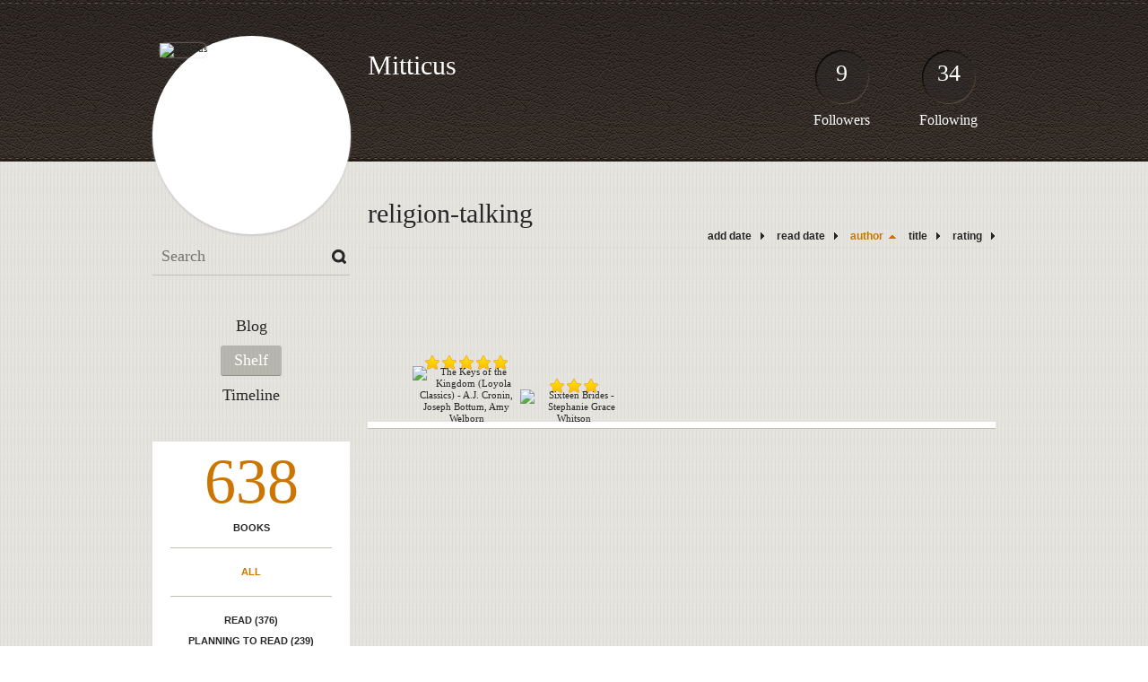

--- FILE ---
content_type: text/html; charset=UTF-8
request_url: http://mitticus.booklikes.com/shelf/146262/?by=author&order=asc
body_size: 8405
content:
<!doctype html>
<html>
<head>
	  
   <meta http-equiv="Content-Type" content="text/html; charset=utf-8" />
   <meta name="robots" content="index, follow" />
   <meta name="revisit-after" content="1 days" />
   
   <title>religion-talking - Shelf - Mitticus</title>      
   <meta property="og:title" content="religion-talking - Shelf - Mitticus" />
   <meta itemprop="name" content="religion-talking - Shelf - Mitticus" />     
   <meta property="og:site_name" content="religion-talking - Shelf - Mitticus" />
   
   <meta name="Description" content="Mitticus - book blog on BookLikes" />
   <meta property="og:description" content="Mitticus - book blog on BookLikes" />
   <meta itemprop="description" content="Mitticus - book blog on BookLikes" /> 
   
   <meta property="og:image" content="http://booklikes.com/photo/crop/250/0/upload/avatar/8/d/azure_8de1da47f9c2b43ecb08ab3d690227f1.jpeg" />   
   <meta itemprop="image" content="http://booklikes.com/photo/crop/250/0/upload/avatar/8/d/azure_8de1da47f9c2b43ecb08ab3d690227f1.jpeg" />
   
   <meta name="Keywords" content="Booklikes, Mitticus, Mitticus" />
   
   <meta property="og:type" content="blog" />
   
   <meta name="twitter:card" content="summary" />
   <meta name="twitter:site" content="@BookLikes" />      
   <meta name="twitter:url" content="http://Mitticus.booklikes.com/shelf/146262/?by=author&order=asc" />
   <meta name="twitter:title" content="religion-talking - Shelf - Mitticus" />
   <meta name="twitter:description" content="Mitticus - book blog on BookLikes" />     
   
   <link href="http://mitticus.booklikes.com/theme/default/style.css" rel="stylesheet" type="text/css" />
   
   <link rel="icon" type="image" href="http://booklikes.com/photo/crop/25/25/upload/avatar/8/d/azure_8de1da47f9c2b43ecb08ab3d690227f1.jpeg"/>
      
   <link rel="alternate" type="application/atom+xml" href="http://Mitticus.booklikes.com/rss" title="Mitticus RSS"/>
   
   <script type="text/javascript"> 
                                 (function(i,s,o,g,r,a,m){i['GoogleAnalyticsObject']=r;i[r]=i[r]||function(){
                                 (i[r].q=i[r].q||[]).push(arguments)},i[r].l=1*new Date();a=s.createElement(o),
                                 m=s.getElementsByTagName(o)[0];a.async=1;a.src=g;m.parentNode.insertBefore(a,m)
                                 })(window,document,'script','//www.google-analytics.com/analytics.js','ga');
                                 ga('create', 'UA-32199978-1', 'booklikes.com');                                 
                                 ga('send', 'pageview');
                                 </script>
   
   <style type="text/css">   
               
            
            
      
            
      
   </style>       
   
</head>
<body><style type="text/css">
div#book-popup{top:10%;left:50%;padding:20px;z-index:20;width:750px;margin-left:-375px;background:#fff;border:1px solid rgba(0,0,0,0.2);-moz-box-shadow:0 0 10px 5px rgba(0,0,0,0.2);-webkit-box-shadow:0 0 10px 5px rgba(0,0,0,0.2);-o-box-shadow:0 0 10px 5px rgba(0,0,0,0.2);box-shadow:0 0 10px 5px rgba(0,0,0,0.2)}.set-bradius3tl{-moz-border-radius-topleft:3px;-webkit-border-top-left-radius:3px;border-top-left-radius:3px}.set-bradius3tr{-moz-border-radius-topright:3px;-webkit-border-top-right-radius:3px;border-top-right-radius:3px}.set-bradius3bl{-moz-border-radius-bottomleft:3px;-webkit-border-bottom-left-radius:3px;border-bottom-left-radius:3px}.set-bradius3br{-moz-border-radius-bottomright:3px;-webkit-border-bottom-right-radius:3px;border-bottom-right-radius:3px}div.book-popup-content,div.book-popup-content a{color:#333}div.book-popup-content,div.book-popup-options{font-family:"Helvetica Neue",Arial,Tahoma,Verdana,sans-serif!important}a.book-popup-close{top:-10px;right:-5px;font-size:20px;color:#333;font-weight:bold}a.book-popup-close:hover{color:#03794c}div.book-popup-cover{width:225px}div.book-popup-info{width:505px}div.book-popup-title{padding-top:10px;padding-right:30px;font-size:22px;font-weight:bold}div.book-popup-title a:hover{text-decoration:underline}div.book-popup-author{padding-top:13px;font-size:14px}div.book-popup-kind{padding-top:13px;font-size:14px;font-weight:bold}div.book-popup-rating{padding-top:13px;font-size:12px;color:#036d44;font-weight:bold}div.book-popup-rating img{margin-right:3px}div.book-popup-desc{padding-top:15px;font-size:14px;line-height:140%}div.book-popup-share{padding-top:15px}div.book-popup-share-link{font-size:11px;color:#ccc}div.book-popup-page{padding-top:15px}div.book-popup-page a{font-size:14px;color:#03794c;font-weight:bold}div.book-popup-page a:hover{text-decoration:underline}div.book-popup-review{line-height:19px}div.book-popup-review a{disply:inline-block;font-size:14px;color:#03794c;font-weight:bold;line-height:19px}div.book-popup-review a:hover{text-decoration:underline}div.book-popup-review img{margin:-5px 0 0 2px}div.book-popup-more{padding-top:30px}div.book-popup-options{padding-top:20px}div.book-popup-options a{padding:7px 15px;margin-right:5px;display:inline-block;background:#038050;border:1px solid #04623e;font-size:14px;font-weight:bold;color:#fff}div.book-affiliate{display:none;margin-top:25px}div.book-affiliate h6{margin-bottom:10px;font-size:14px;font-weight:bold}div.book-affiliate-entry:nth-child(even){background:#eee}div.book-affiliate-entry{padding:5px;font-size:12px}div.book-affiliate-entry-user{background:#ccc}div.book-affiliate-entry img{width:15px;height:15px;display:inline-block;margin-right:5px;vertical-align:middle}div.book-affiliate-entry strong{display:inline-block;width:45%}div.book-affiliate-entry span{display:inline-block;width:20%}div.book-affiliate-entry a{width:25%;display:inline-block;font-weight:bold;color:#038050;text-align:right;text-decoration:none}div.book-affiliate-entry a:hover{text-decoration:underline}.loader{position:absolute;z-index:999;width:50px;height:50px;-moz-transform:scale(0.6);-webkit-transform:scale(0.6);-ms-transform:scale(0.6);-o-transform:scale(0.6);transform:scale(0.6)}.loader div{position:absolute;background-color:#eee;height:9px;width:9px;-moz-border-radius:5px;-moz-animation-name:f_fadeG;-moz-animation-duration:1.04s;-moz-animation-iteration-count:infinite;-moz-animation-direction:linear;-webkit-border-radius:5px;-webkit-animation-name:f_fadeG;-webkit-animation-duration:1.04s;-webkit-animation-iteration-count:infinite;-webkit-animation-direction:linear;-ms-border-radius:5px;-ms-animation-name:f_fadeG;-ms-animation-duration:1.04s;-ms-animation-iteration-count:infinite;-ms-animation-direction:linear;-o-border-radius:5px;-o-animation-name:f_fadeG;-o-animation-duration:1.04s;-o-animation-iteration-count:infinite;-o-animation-direction:linear;border-radius:5px;animation-name:f_fadeG;animation-duration:1.04s;animation-iteration-count:infinite;animation-direction:linear}.loader-1{left:0;top:20px;-moz-animation-delay:.39s;-webkit-animation-delay:.39s;-ms-animation-delay:.39s;-o-animation-delay:.39s;animation-delay:.39s}.loader-2{left:6px;top:6px;-moz-animation-delay:.52s;-webkit-animation-delay:.52s;-ms-animation-delay:.52s;-o-animation-delay:.52s;animation-delay:.52s}.loader-3{left:20px;top:0;-moz-animation-delay:.65s;-webkit-animation-delay:.65s;-ms-animation-delay:.65s;-o-animation-delay:.65s;animation-delay:.65s}.loader-4{right:6px;top:6px;-moz-animation-delay:.78s;-webkit-animation-delay:.78s;-ms-animation-delay:.78s;-o-animation-delay:.78s;animation-delay:.78s}.loader-5{right:0;top:20px;-moz-animation-delay:.91s;-webkit-animation-delay:.91s;-ms-animation-delay:.91s;-o-animation-delay:.91s;animation-delay:.91s}.loader-6{right:6px;bottom:6px;-moz-animation-delay:1.04s;-webkit-animation-delay:1.04s;-ms-animation-delay:1.04s;-o-animation-delay:1.04s;animation-delay:1.04s}.loader-7{left:20px;bottom:0;-moz-animation-delay:1.17s;-webkit-animation-delay:1.17s;-ms-animation-delay:1.17s;-o-animation-delay:1.17s;animation-delay:1.17s}.loader-8{left:6px;bottom:6px;-moz-animation-delay:1.3s;-webkit-animation-delay:1.3s;-ms-animation-delay:1.3s;-o-animation-delay:1.3s;animation-delay:1.3s}@-moz-keyframes f_fadeG{0%{background-color:#000}100%{background-color:#eee}}@-webkit-keyframes f_fadeG{0%{background-color:#000}100%{background-color:#eee}}@-ms-keyframes f_fadeG{0%{background-color:#000}100%{background-color:#eee}}@-o-keyframes f_fadeG{0%{background-color:#000}100%{background-color:#eee}}@keyframes f_fadeG{0%{background-color:#000}100%{background-color:#eee}}
</style>
<div id="book-popup" class="set-abs" style="display: none;"></div><div id="book-loader" class="loader" style="display: none;"><div class="loader-1"></div><div class="loader-2"></div><div class="loader-3"></div><div class="loader-4"></div><div class="loader-4"></div><div class="loader-6"></div><div class="loader-7"></div><div class="loader-8"></div></div>
<script type="text/javascript">
window.addEventListener("click",function(a){bookPopupClose()},false);document.getElementById("book-popup").addEventListener("click",function(a){a.stopPropagation();return false},false);function bookPopupClose(){document.getElementById("book-popup").style.display="none"}function affiliateLoad(a,c,e){var b=1;var f=e.length;var g=document.getElementById("book-affiliate-list-"+a);g.innerHTML="";var d=setInterval(function(){var h=e[b];var i=new XMLHttpRequest();i.open("POST","/www/ajax.php",true);i.setRequestHeader("Content-type","application/x-www-form-urlencoded");i.setRequestHeader("X-Requested-With","XMLHttpRequest");var j="action=affiliate&idb="+a+"&idu="+c+"&ids="+h;i.onreadystatechange=function(){if(i.readyState==4&&i.status==200){var k=JSON.parse(i.responseText);if(!k[0]){return}k=k[0];g.innerHTML=g.innerHTML+k.html;document.getElementById("book-affiliate-"+a).style.display="block"}};i.send(j);b++;if(b==f){clearInterval(d)}},1000)}var bookId,bookNode,bookTimer,bookClick=0;function bookPopupClick(b,a){if(b.parentNode.tagName=="A"&&b.parentNode.href){return}bookClick=b.getAttribute("data-book");setTimeout(function(){bookClick=0},3000);clearTimeout(bookTimer);window.open(a)}function bookPopupMoveOut(){clearTimeout(bookTimer)}function bookPopupMove(a){var c=a.getAttribute("data-book");var b=a.getAttribute("data-aff");if(bookClick==c){return}bookId=c;bookNode=a.tagName;bookTimer=setTimeout(function(){if(!a.clientHeight&&!a.clientWidth){var f={x:a.children[0].offsetWidth,y:a.children[0].offsetHeight};var g=a.children[0].getBoundingClientRect()}else{var f={x:a.offsetWidth,y:a.offsetHeight};var g=a.getBoundingClientRect()}var e={x:window.pageXOffset||document.scrollLeft,y:window.pageYOffset||document.scrollTop};var d=document.getElementById("book-loader");d.style.display="block";d.style.top=(((f.y<50)?0:(Math.round(f.y/2)-25))+(isNaN(e.y)?0:parseInt(e.y))+(isNaN(g.top)?0:parseInt(g.top)))+"px";d.style.left=(((f.x<50)?0:(Math.round(f.x/2)-25))+(isNaN(e.x)?0:parseInt(e.x))+(isNaN(g.left)?0:parseInt(g.left)))+"px";bookPopup(c,"",b)},2000)}function bookPopupOld(c,a,b){bookPopup(c,"old",b)}function bookPopup(id,none,idaff){var ajax=new XMLHttpRequest();ajax.open("POST","/www/ajax.php",true);ajax.setRequestHeader("Content-type","application/x-www-form-urlencoded");ajax.setRequestHeader("X-Requested-With","XMLHttpRequest");var params="action=bookpopupb&id="+id;if(idaff){params+="&idaff="+idaff}if(none=="old"){params+="&old=1"}ajax.onreadystatechange=function(){if(ajax.readyState==4&&ajax.status==200){document.getElementById("book-loader").style.display="none";document.getElementById("book-popup").innerHTML=ajax.responseText;document.getElementById("book-popup").style.top=window.pageYOffset+25+"px";document.getElementById("book-popup").style.display="block";var scripts="";ajax.responseText.replace(/<script[^>]*>([\s\S]*?)<\/script>/gi,function(all,code){scripts+=code+"\n"});if(scripts){if(window.execScript){window.execScript(scripts)}else{eval(scripts)}}}};ajax.send(params)};
</script><div class="booklikes-iframe" style="position: fixed; top: 20px; right: 20px; background: none; z-index: 100;">
    <iframe src="http://booklikes.com/iframe?user=Mitticus" frameborder="0" scrolling="no" width="375" height="25" style="background: none;"></iframe>    
</div>
   
   
   
   <div class="bg">
   
      <div class="container">
         
         <div class="header set-rel">
         
                        <div class="header-followers set-abs">
               <a href="/followers">9</a>
               Followers
            </div>            
                        
                        <div class="header-followings set-abs">
               <a href="/followings">34</a>
               Following
            </div>            
                    
            
            <div class="header-avatar set-abs">
                 
               <a href="http://Mitticus.booklikes.com"><img src="http://booklikes.com/photo/crop/250/250/upload/avatar/8/d/azure_8de1da47f9c2b43ecb08ab3d690227f1.jpeg" alt="Mitticus" /></a>
            </div>
            
            <h1 class="header-title">
               <a href="http://Mitticus.booklikes.com">Mitticus</a>
            </h1>
            
            <div class="header-desc"></div>            
            
         </div>
         
         <div class="side-left set-left">
         
            <div class="search">
               
               <form method="post" action="">
                  <input type="text" value="" name="search" placeholder="Search" />
                  <input type="submit" value="" />
               </form>
               
            </div>
            
            <div class="menu">
                              <h3 class="menu-entry">
                  <a class="set-bradius3" href="http://Mitticus.booklikes.com/blog">Blog</a>
               </h3>
                                             <h3 class="menu-entry">
                  <a class="set-bradius3 menu-active" href="http://Mitticus.booklikes.com/shelf">Shelf</a>
               </h3>
                                             <h3 class="menu-entry">
                  <a class="set-bradius3" href="http://Mitticus.booklikes.com/timeline">Timeline</a>
               </h3>         
                                                    
            </div>            

            <div class="shelf-menu">
            
               <a class="shelf-menu-counter" href="http://Mitticus.booklikes.com/shelf">638</a>
               
               <a class="shelf-menu-counter-title" href="http://Mitticus.booklikes.com/shelf">BOOKS</a>
               
               <div class="shelf-menu-line"></div>
               
               <a class="shelf-menu-link shelf-menu-active" href="http://Mitticus.booklikes.com/shelf">All</a>
               
               <div class="shelf-menu-line"></div>
               
               <a class="shelf-menu-link " href="http://Mitticus.booklikes.com/shelf/read">Read (376)</a>
               <a class="shelf-menu-link " href="http://Mitticus.booklikes.com/shelf/planningtoread">Planning to read (239)</a>
               <a class="shelf-menu-link " href="http://Mitticus.booklikes.com/shelf/currentlyreading">Currently reading (1)</a>
               
                              
               
               <div class="shelf-menu-line"></div>

               <a class="shelf-menu-link " href="http://Mitticus.booklikes.com/shelf/favorite-books">Favorite (0)</a>
               <a class="shelf-menu-link " href="http://Mitticus.booklikes.com/shelf/wishlist">Wishlist (0)</a>
               <a class="shelf-menu-link " href="http://Mitticus.booklikes.com/shelf/reviewed">Reviewed (66)</a>
               
               <div class="shelf-menu-line"></div>
               
                              
                              <a class="shelf-menu-link " href="http://Mitticus.booklikes.com/shelf/146073/2013-readings">2013-readings (49)</a>
                              <a class="shelf-menu-link " href="http://Mitticus.booklikes.com/shelf/146189/alien-culture">alien-culture (1)</a>
                              <a class="shelf-menu-link " href="http://Mitticus.booklikes.com/shelf/146169/anthology">anthology (15)</a>
                              <a class="shelf-menu-link " href="http://Mitticus.booklikes.com/shelf/146137/apocalyptic">apocalyptic (3)</a>
                              <a class="shelf-menu-link " href="http://Mitticus.booklikes.com/shelf/146150/aprendiz-de-brujo">aprendiz-de-brujo (3)</a>
                              <a class="shelf-menu-link " href="http://Mitticus.booklikes.com/shelf/146163/art-illustrated">art-illustrated (5)</a>
                              <a class="shelf-menu-link " href="http://Mitticus.booklikes.com/shelf/146144/bakery">bakery (1)</a>
                              <a class="shelf-menu-link " href="http://Mitticus.booklikes.com/shelf/146184/bersekers">bersekers (1)</a>
                              <a class="shelf-menu-link " href="http://Mitticus.booklikes.com/shelf/146194/bloodhounds">bloodhounds (1)</a>
                              <a class="shelf-menu-link " href="http://Mitticus.booklikes.com/shelf/146164/boggart">boggart (1)</a>
                              <a class="shelf-menu-link " href="http://Mitticus.booklikes.com/shelf/146195/book-challenge">book-challenge (9)</a>
                              <a class="shelf-menu-link " href="http://Mitticus.booklikes.com/shelf/146288/british">british (3)</a>
                              <a class="shelf-menu-link " href="http://Mitticus.booklikes.com/shelf/146199/celtic-legends">celtic-legends (3)</a>
                              <a class="shelf-menu-link " href="http://Mitticus.booklikes.com/shelf/146072/children-protagonist">children-protagonist (14)</a>
                              <a class="shelf-menu-link " href="http://Mitticus.booklikes.com/shelf/146068/ciencia-ficcion">ciencia-ficcion (46)</a>
                              <a class="shelf-menu-link " href="http://Mitticus.booklikes.com/shelf/146251/civil-war">civil-war (2)</a>
                              <a class="shelf-menu-link " href="http://Mitticus.booklikes.com/shelf/146279/classics">classics (15)</a>
                              <a class="shelf-menu-link " href="http://Mitticus.booklikes.com/shelf/146100/contemporary-fiction">contemporary-fiction (23)</a>
                              <a class="shelf-menu-link " href="http://Mitticus.booklikes.com/shelf/146234/crossdressing">crossdressing (1)</a>
                              <a class="shelf-menu-link " href="http://Mitticus.booklikes.com/shelf/146285/cyber-punk">cyber-punk (7)</a>
                              <a class="shelf-menu-link " href="http://Mitticus.booklikes.com/shelf/146096/dark-fantasy">dark-fantasy (14)</a>
                              <a class="shelf-menu-link " href="http://Mitticus.booklikes.com/shelf/146118/dark-urban-fantasy">dark-urban-fantasy (25)</a>
                              <a class="shelf-menu-link " href="http://Mitticus.booklikes.com/shelf/146235/demon-hunter">demon-hunter (6)</a>
                              <a class="shelf-menu-link " href="http://Mitticus.booklikes.com/shelf/146157/demons">demons (24)</a>
                              <a class="shelf-menu-link " href="http://Mitticus.booklikes.com/shelf/146190/dioses-y-semidioses">dioses-y-semidioses (11)</a>
                              <a class="shelf-menu-link " href="http://Mitticus.booklikes.com/shelf/146230/djinns">djinns (1)</a>
                              <a class="shelf-menu-link " href="http://Mitticus.booklikes.com/shelf/146085/dragones">dragones (5)</a>
                              <a class="shelf-menu-link " href="http://Mitticus.booklikes.com/shelf/146120/drama">drama (11)</a>
                              <a class="shelf-menu-link " href="http://Mitticus.booklikes.com/shelf/146213/driades">driades (2)</a>
                              <a class="shelf-menu-link " href="http://Mitticus.booklikes.com/shelf/146130/druids">druids (1)</a>
                              <a class="shelf-menu-link " href="http://Mitticus.booklikes.com/shelf/146165/dwarves">dwarves (1)</a>
                              <a class="shelf-menu-link " href="http://Mitticus.booklikes.com/shelf/146074/dystopia">dystopia (10)</a>
                              <a class="shelf-menu-link " href="http://Mitticus.booklikes.com/shelf/146220/el-rey-sol">el-rey-sol (3)</a>
                              <a class="shelf-menu-link " href="http://Mitticus.booklikes.com/shelf/146145/elementals">elementals (1)</a>
                              <a class="shelf-menu-link " href="http://Mitticus.booklikes.com/shelf/146109/elfos">elfos (10)</a>
                              <a class="shelf-menu-link " href="http://Mitticus.booklikes.com/shelf/146101/erotica-adult">erotica-adult (4)</a>
                              <a class="shelf-menu-link " href="http://Mitticus.booklikes.com/shelf/146089/fae-or-fey-or-faery">fae-or-fey-or-faery (50)</a>
                              <a class="shelf-menu-link " href="http://Mitticus.booklikes.com/shelf/146181/fantasia-epica">fantasia-epica (24)</a>
                              <a class="shelf-menu-link " href="http://Mitticus.booklikes.com/shelf/146090/fantasia-urbana">fantasia-urbana (80)</a>
                              <a class="shelf-menu-link " href="http://Mitticus.booklikes.com/shelf/146069/fantasy">fantasy (59)</a>
                              <a class="shelf-menu-link " href="http://Mitticus.booklikes.com/shelf/146070/fantasy-and-sci-fi">fantasy-and-sci-fi (2)</a>
                              <a class="shelf-menu-link " href="http://Mitticus.booklikes.com/shelf/146071/faraway-from-earth">faraway-from-earth (9)</a>
                              <a class="shelf-menu-link " href="http://Mitticus.booklikes.com/shelf/146192/favorites">favorites (16)</a>
                              <a class="shelf-menu-link " href="http://Mitticus.booklikes.com/shelf/146242/for-the-crush-upon-a-character">for-the-crush-upon-a-character (1)</a>
                              <a class="shelf-menu-link " href="http://Mitticus.booklikes.com/shelf/146218/francia">francia (3)</a>
                              <a class="shelf-menu-link " href="http://Mitticus.booklikes.com/shelf/146282/french-revolution">french-revolution (1)</a>
                              <a class="shelf-menu-link " href="http://Mitticus.booklikes.com/shelf/146161/geek-protagonist">geek-protagonist (5)</a>
                              <a class="shelf-menu-link " href="http://Mitticus.booklikes.com/shelf/146121/genetics-manip">genetics-manip (11)</a>
                              <a class="shelf-menu-link " href="http://Mitticus.booklikes.com/shelf/146243/ghost-hunter">ghost-hunter (1)</a>
                              <a class="shelf-menu-link " href="http://Mitticus.booklikes.com/shelf/146083/ghosts">ghosts (11)</a>
                              <a class="shelf-menu-link " href="http://Mitticus.booklikes.com/shelf/146274/giveaway-list">giveaway-list (50)</a>
                              <a class="shelf-menu-link " href="http://Mitticus.booklikes.com/shelf/146249/gnomes">gnomes (1)</a>
                              <a class="shelf-menu-link " href="http://Mitticus.booklikes.com/shelf/146166/goblins">goblins (2)</a>
                              <a class="shelf-menu-link " href="http://Mitticus.booklikes.com/shelf/146210/graphic-novel">graphic-novel (4)</a>
                              <a class="shelf-menu-link " href="http://Mitticus.booklikes.com/shelf/146225/group-month-reading">group-month-reading (2)</a>
                              <a class="shelf-menu-link " href="http://Mitticus.booklikes.com/shelf/146095/healing-powers">healing-powers (3)</a>
                              <a class="shelf-menu-link " href="http://Mitticus.booklikes.com/shelf/146255/hellhounds">hellhounds (1)</a>
                              <a class="shelf-menu-link " href="http://Mitticus.booklikes.com/shelf/146266/hermaphrodite">hermaphrodite (2)</a>
                              <a class="shelf-menu-link " href="http://Mitticus.booklikes.com/shelf/146202/hexed-cursed">hexed-cursed (3)</a>
                              <a class="shelf-menu-link " href="http://Mitticus.booklikes.com/shelf/146233/highschool-scene">highschool-scene (1)</a>
                              <a class="shelf-menu-link " href="http://Mitticus.booklikes.com/shelf/146172/historical-fiction">historical-fiction (21)</a>
                              <a class="shelf-menu-link " href="http://Mitticus.booklikes.com/shelf/146149/hobgoblins">hobgoblins (1)</a>
                              <a class="shelf-menu-link " href="http://Mitticus.booklikes.com/shelf/146170/horror">horror (5)</a>
                              <a class="shelf-menu-link " href="http://Mitticus.booklikes.com/shelf/146175/hugo-nebula-award">hugo-nebula-award (11)</a>
                              <a class="shelf-menu-link " href="http://Mitticus.booklikes.com/shelf/146284/humorous">humorous (2)</a>
                              <a class="shelf-menu-link " href="http://Mitticus.booklikes.com/shelf/146240/hungry-dead">hungry-dead (1)</a>
                              <a class="shelf-menu-link " href="http://Mitticus.booklikes.com/shelf/146241/i-cant-believe-still-read-this">i-cant-believe-still-read-this (2)</a>
                              <a class="shelf-menu-link " href="http://Mitticus.booklikes.com/shelf/146135/insta-lust-or-luv">insta-lust-or-luv (1)</a>
                              <a class="shelf-menu-link " href="http://Mitticus.booklikes.com/shelf/146138/its-the-end-of-the-world-as-we-knew">its-the-end-of-the-world-as-we-knew (3)</a>
                              <a class="shelf-menu-link " href="http://Mitticus.booklikes.com/shelf/146176/j-w-campbell-award">j-w-campbell-award (2)</a>
                              <a class="shelf-menu-link " href="http://Mitticus.booklikes.com/shelf/146087/just-skip-on-this">just-skip-on-this (9)</a>
                              <a class="shelf-menu-link " href="http://Mitticus.booklikes.com/shelf/146214/kelpies">kelpies (2)</a>
                              <a class="shelf-menu-link " href="http://Mitticus.booklikes.com/shelf/146077/lgbt">lgbt (18)</a>
                              <a class="shelf-menu-link " href="http://Mitticus.booklikes.com/shelf/146205/lgbt-erotica">lgbt-erotica (6)</a>
                              <a class="shelf-menu-link " href="http://Mitticus.booklikes.com/shelf/146174/lions-tigers-cougar-jaguars">lions-tigers-cougar-jaguars (15)</a>
                              <a class="shelf-menu-link " href="http://Mitticus.booklikes.com/shelf/146286/locus-award">locus-award (1)</a>
                              <a class="shelf-menu-link " href="http://Mitticus.booklikes.com/shelf/146226/love-triangle">love-triangle (3)</a>
                              <a class="shelf-menu-link " href="http://Mitticus.booklikes.com/shelf/146252/m-f-m">m-f-m (1)</a>
                              <a class="shelf-menu-link " href="http://Mitticus.booklikes.com/shelf/146098/m-m">m-m (13)</a>
                              <a class="shelf-menu-link " href="http://Mitticus.booklikes.com/shelf/146102/m-m-f">m-m-f (2)</a>
                              <a class="shelf-menu-link " href="http://Mitticus.booklikes.com/shelf/146080/m-m-m">m-m-m (1)</a>
                              <a class="shelf-menu-link " href="http://Mitticus.booklikes.com/shelf/146091/magia">magia (61)</a>
                              <a class="shelf-menu-link " href="http://Mitticus.booklikes.com/shelf/146275/maybe-will-finish-someday">maybe-will-finish-someday (22)</a>
                              <a class="shelf-menu-link " href="http://Mitticus.booklikes.com/shelf/146127/melodrama">melodrama (5)</a>
                              <a class="shelf-menu-link " href="http://Mitticus.booklikes.com/shelf/146125/memoirs">memoirs (4)</a>
                              <a class="shelf-menu-link " href="http://Mitticus.booklikes.com/shelf/146246/men-in-kilts">men-in-kilts (1)</a>
                              <a class="shelf-menu-link " href="http://Mitticus.booklikes.com/shelf/146155/mental-issues">mental-issues (2)</a>
                              <a class="shelf-menu-link " href="http://Mitticus.booklikes.com/shelf/146186/mercenary-adventurer">mercenary-adventurer (2)</a>
                              <a class="shelf-menu-link " href="http://Mitticus.booklikes.com/shelf/146152/mermaids">mermaids (1)</a>
                              <a class="shelf-menu-link " href="http://Mitticus.booklikes.com/shelf/146179/metafiction">metafiction (1)</a>
                              <a class="shelf-menu-link " href="http://Mitticus.booklikes.com/shelf/146151/monks">monks (2)</a>
                              <a class="shelf-menu-link " href="http://Mitticus.booklikes.com/shelf/146221/mortal-dreams">mortal-dreams (1)</a>
                              <a class="shelf-menu-link " href="http://Mitticus.booklikes.com/shelf/146270/mxf-erotica">mxf-erotica (1)</a>
                              <a class="shelf-menu-link " href="http://Mitticus.booklikes.com/shelf/146158/mxm-erotica-and-fantasy">mxm-erotica-and-fantasy (16)</a>
                              <a class="shelf-menu-link " href="http://Mitticus.booklikes.com/shelf/146162/mxm-erotica-romance">mxm-erotica-romance (4)</a>
                              <a class="shelf-menu-link " href="http://Mitticus.booklikes.com/shelf/146081/mxm-erotica-romance-paranormal">mxm-erotica-romance-paranormal (31)</a>
                              <a class="shelf-menu-link " href="http://Mitticus.booklikes.com/shelf/146216/mxm-futuristic-dystopia">mxm-futuristic-dystopia (2)</a>
                              <a class="shelf-menu-link " href="http://Mitticus.booklikes.com/shelf/146208/mxm-romance">mxm-romance (6)</a>
                              <a class="shelf-menu-link " href="http://Mitticus.booklikes.com/shelf/146079/mystery-policial">mystery-policial (13)</a>
                              <a class="shelf-menu-link " href="http://Mitticus.booklikes.com/shelf/146171/mystical-powers">mystical-powers (3)</a>
                              <a class="shelf-menu-link " href="http://Mitticus.booklikes.com/shelf/146148/myth-and-legends">myth-and-legends (10)</a>
                              <a class="shelf-menu-link " href="http://Mitticus.booklikes.com/shelf/146215/nayades">nayades (2)</a>
                              <a class="shelf-menu-link " href="http://Mitticus.booklikes.com/shelf/146185/necromancy">necromancy (9)</a>
                              <a class="shelf-menu-link " href="http://Mitticus.booklikes.com/shelf/146224/not-human-culture">not-human-culture (1)</a>
                              <a class="shelf-menu-link " href="http://Mitticus.booklikes.com/shelf/146094/novelette-short">novelette-short (13)</a>
                              <a class="shelf-menu-link " href="http://Mitticus.booklikes.com/shelf/146103/novella">novella (21)</a>
                              <a class="shelf-menu-link " href="http://Mitticus.booklikes.com/shelf/146167/ogres">ogres (1)</a>
                              <a class="shelf-menu-link " href="http://Mitticus.booklikes.com/shelf/146260/ogros-and-such">ogros-and-such (1)</a>
                              <a class="shelf-menu-link " href="http://Mitticus.booklikes.com/shelf/146250/one-who-sees">one-who-sees (1)</a>
                              <a class="shelf-menu-link " href="http://Mitticus.booklikes.com/shelf/146223/orcs">orcs (2)</a>
                              <a class="shelf-menu-link " href="http://Mitticus.booklikes.com/shelf/146104/paranormal-romance">paranormal-romance (41)</a>
                              <a class="shelf-menu-link " href="http://Mitticus.booklikes.com/shelf/146119/paranormal-sci-fi">paranormal-sci-fi (8)</a>
                              <a class="shelf-menu-link " href="http://Mitticus.booklikes.com/shelf/146153/phantom-spectre">phantom-spectre (1)</a>
                              <a class="shelf-menu-link " href="http://Mitticus.booklikes.com/shelf/146222/phouka">phouka (2)</a>
                              <a class="shelf-menu-link " href="http://Mitticus.booklikes.com/shelf/146254/physical-disability">physical-disability (1)</a>
                              <a class="shelf-menu-link " href="http://Mitticus.booklikes.com/shelf/146075/political-satire">political-satire (1)</a>
                              <a class="shelf-menu-link " href="http://Mitticus.booklikes.com/shelf/146141/post-apocalyptic">post-apocalyptic (1)</a>
                              <a class="shelf-menu-link " href="http://Mitticus.booklikes.com/shelf/146193/pre-historical-fiction">pre-historical-fiction (2)</a>
                              <a class="shelf-menu-link " href="http://Mitticus.booklikes.com/shelf/146111/pregnancy">pregnancy (1)</a>
                              <a class="shelf-menu-link " href="http://Mitticus.booklikes.com/shelf/146093/princess-and-or-prince">princess-and-or-prince (18)</a>
                              <a class="shelf-menu-link " href="http://Mitticus.booklikes.com/shelf/146231/prophetic-or-predicted-dream">prophetic-or-predicted-dream (1)</a>
                              <a class="shelf-menu-link " href="http://Mitticus.booklikes.com/shelf/146268/psychic-clairvoyant">psychic-clairvoyant (1)</a>
                              <a class="shelf-menu-link " href="http://Mitticus.booklikes.com/shelf/146160/psychic-empath">psychic-empath (2)</a>
                              <a class="shelf-menu-link " href="http://Mitticus.booklikes.com/shelf/146143/psychic-healer">psychic-healer (1)</a>
                              <a class="shelf-menu-link " href="http://Mitticus.booklikes.com/shelf/146084/psychic-medium">psychic-medium (7)</a>
                              <a class="shelf-menu-link " href="http://Mitticus.booklikes.com/shelf/146082/psychic-powers">psychic-powers (14)</a>
                              <a class="shelf-menu-link " href="http://Mitticus.booklikes.com/shelf/146154/psychic-telekinesis">psychic-telekinesis (2)</a>
                              <a class="shelf-menu-link " href="http://Mitticus.booklikes.com/shelf/146122/psychic-telepathic">psychic-telepathic (5)</a>
                              <a class="shelf-menu-link " href="http://Mitticus.booklikes.com/shelf/146092/radiopatio">radiopatio (16)</a>
                              <a class="shelf-menu-link " href="http://Mitticus.booklikes.com/shelf/146180/re-lectura">re-lectura (12)</a>
                              <a class="shelf-menu-link " href="http://Mitticus.booklikes.com/shelf/146280/realismo-magico">realismo-magico (2)</a>
                              <a class="shelf-menu-link shelf-menu-active" href="http://Mitticus.booklikes.com/shelf/146262/religion-talking">religion-talking (2)</a>
                              <a class="shelf-menu-link " href="http://Mitticus.booklikes.com/shelf/146253/retold-fairytale">retold-fairytale (1)</a>
                              <a class="shelf-menu-link " href="http://Mitticus.booklikes.com/shelf/146116/romance">romance (20)</a>
                              <a class="shelf-menu-link " href="http://Mitticus.booklikes.com/shelf/146272/romance-bbw">romance-bbw (2)</a>
                              <a class="shelf-menu-link " href="http://Mitticus.booklikes.com/shelf/146113/royalty">royalty (4)</a>
                              <a class="shelf-menu-link " href="http://Mitticus.booklikes.com/shelf/146105/satyrs">satyrs (1)</a>
                              <a class="shelf-menu-link " href="http://Mitticus.booklikes.com/shelf/146112/secret-powers">secret-powers (1)</a>
                              <a class="shelf-menu-link " href="http://Mitticus.booklikes.com/shelf/146228/seelie-unseelie-court">seelie-unseelie-court (7)</a>
                              <a class="shelf-menu-link " href="http://Mitticus.booklikes.com/shelf/146267/selkie-kelpies-otros">selkie-kelpies-otros (1)</a>
                              <a class="shelf-menu-link " href="http://Mitticus.booklikes.com/shelf/146132/series-favoritas">series-favoritas (17)</a>
                              <a class="shelf-menu-link " href="http://Mitticus.booklikes.com/shelf/146106/shapeshifters">shapeshifters (45)</a>
                              <a class="shelf-menu-link " href="http://Mitticus.booklikes.com/shelf/146133/shifters-coyote">shifters_coyote (6)</a>
                              <a class="shelf-menu-link " href="http://Mitticus.booklikes.com/shelf/146110/shifters-dragons">shifters_dragons (7)</a>
                              <a class="shelf-menu-link " href="http://Mitticus.booklikes.com/shelf/146265/shifters-eagle-or-thunderbird">shifters_eagle-or-thunderbird (2)</a>
                              <a class="shelf-menu-link " href="http://Mitticus.booklikes.com/shelf/146248/shifters-fox">shifters_fox (1)</a>
                              <a class="shelf-menu-link " href="http://Mitticus.booklikes.com/shelf/146269/shifters-griphon-or-grifo">shifters_griphon-or-grifo (4)</a>
                              <a class="shelf-menu-link " href="http://Mitticus.booklikes.com/shelf/146211/shifters-hawk">shifters_hawk (2)</a>
                              <a class="shelf-menu-link " href="http://Mitticus.booklikes.com/shelf/146245/shifters-hyena-or-bouda">shifters_hyena-or-bouda (1)</a>
                              <a class="shelf-menu-link " href="http://Mitticus.booklikes.com/shelf/146212/shifters-snakes">shifters_snakes (2)</a>
                              <a class="shelf-menu-link " href="http://Mitticus.booklikes.com/shelf/146168/short-story">short-story (12)</a>
                              <a class="shelf-menu-link " href="http://Mitticus.booklikes.com/shelf/146076/sidhes">sidhes (7)</a>
                              <a class="shelf-menu-link " href="http://Mitticus.booklikes.com/shelf/146173/siglo-17">siglo-17 (1)</a>
                              <a class="shelf-menu-link " href="http://Mitticus.booklikes.com/shelf/146140/singer">singer (7)</a>
                              <a class="shelf-menu-link " href="http://Mitticus.booklikes.com/shelf/146191/situ-1190s">situ-1190s (1)</a>
                              <a class="shelf-menu-link " href="http://Mitticus.booklikes.com/shelf/146219/situ-1650s">situ-1650s (3)</a>
                              <a class="shelf-menu-link " href="http://Mitticus.booklikes.com/shelf/146278/situ-1700s">situ-1700s (1)</a>
                              <a class="shelf-menu-link " href="http://Mitticus.booklikes.com/shelf/146247/situ-1740s">situ-1740s (1)</a>
                              <a class="shelf-menu-link " href="http://Mitticus.booklikes.com/shelf/146283/situ-1800s">situ-1800s (1)</a>
                              <a class="shelf-menu-link " href="http://Mitticus.booklikes.com/shelf/146257/situ-1840s">situ-1840s (3)</a>
                              <a class="shelf-menu-link " href="http://Mitticus.booklikes.com/shelf/146289/situ-1860s">situ-1860s (1)</a>
                              <a class="shelf-menu-link " href="http://Mitticus.booklikes.com/shelf/146238/situ-1880s">situ-1880s (1)</a>
                              <a class="shelf-menu-link " href="http://Mitticus.booklikes.com/shelf/146287/situ-1930s">situ-1930s (2)</a>
                              <a class="shelf-menu-link " href="http://Mitticus.booklikes.com/shelf/146277/situ-1940s">situ-1940s (2)</a>
                              <a class="shelf-menu-link " href="http://Mitticus.booklikes.com/shelf/146290/situ-1960s">situ-1960s (1)</a>
                              <a class="shelf-menu-link " href="http://Mitticus.booklikes.com/shelf/146227/slaves">slaves (1)</a>
                              <a class="shelf-menu-link " href="http://Mitticus.booklikes.com/shelf/146117/sorcerer">sorcerer (1)</a>
                              <a class="shelf-menu-link " href="http://Mitticus.booklikes.com/shelf/146187/space-jumper">space-jumper (2)</a>
                              <a class="shelf-menu-link " href="http://Mitticus.booklikes.com/shelf/146124/space-opera">space-opera (8)</a>
                              <a class="shelf-menu-link " href="http://Mitticus.booklikes.com/shelf/146237/space-time-jump">space-time-jump (1)</a>
                              <a class="shelf-menu-link " href="http://Mitticus.booklikes.com/shelf/146244/spies">spies (1)</a>
                              <a class="shelf-menu-link " href="http://Mitticus.booklikes.com/shelf/146177/steam-punk">steam-punk (7)</a>
                              <a class="shelf-menu-link " href="http://Mitticus.booklikes.com/shelf/146097/swordsman">swordsman (1)</a>
                              <a class="shelf-menu-link " href="http://Mitticus.booklikes.com/shelf/146156/swordswoman">swordswoman (4)</a>
                              <a class="shelf-menu-link " href="http://Mitticus.booklikes.com/shelf/146114/teen-protagonist">teen-protagonist (27)</a>
                              <a class="shelf-menu-link " href="http://Mitticus.booklikes.com/shelf/146115/the-chosen-blessed-one">the-chosen-blessed-one (3)</a>
                              <a class="shelf-menu-link " href="http://Mitticus.booklikes.com/shelf/146196/the-wild-hunt">the-wild-hunt (3)</a>
                              <a class="shelf-menu-link " href="http://Mitticus.booklikes.com/shelf/146142/thriller-policial">thriller-policial (3)</a>
                              <a class="shelf-menu-link " href="http://Mitticus.booklikes.com/shelf/146178/time-travel">time-travel (5)</a>
                              <a class="shelf-menu-link " href="http://Mitticus.booklikes.com/shelf/146259/toobrutal-adult-criteriodeformado">toobrutal-adult-criteriodeformado (1)</a>
                              <a class="shelf-menu-link " href="http://Mitticus.booklikes.com/shelf/146159/travel-dimensions">travel-dimensions (1)</a>
                              <a class="shelf-menu-link " href="http://Mitticus.booklikes.com/shelf/146197/trickster">trickster (3)</a>
                              <a class="shelf-menu-link " href="http://Mitticus.booklikes.com/shelf/146183/trolls">trolls (4)</a>
                              <a class="shelf-menu-link " href="http://Mitticus.booklikes.com/shelf/146099/undercover-cop">undercover-cop (1)</a>
                              <a class="shelf-menu-link " href="http://Mitticus.booklikes.com/shelf/146200/vamp-hunter">vamp-hunter (5)</a>
                              <a class="shelf-menu-link " href="http://Mitticus.booklikes.com/shelf/146107/vampiros">vampiros (58)</a>
                              <a class="shelf-menu-link " href="http://Mitticus.booklikes.com/shelf/146086/vikings">vikings (2)</a>
                              <a class="shelf-menu-link " href="http://Mitticus.booklikes.com/shelf/146131/wait-2013">wait-2013 (3)</a>
                              <a class="shelf-menu-link " href="http://Mitticus.booklikes.com/shelf/146273/wait-2014">wait-2014 (3)</a>
                              <a class="shelf-menu-link " href="http://Mitticus.booklikes.com/shelf/146209/warlock-or-sorcerer">warlock-or-sorcerer (7)</a>
                              <a class="shelf-menu-link " href="http://Mitticus.booklikes.com/shelf/146128/warriors">warriors (12)</a>
                              <a class="shelf-menu-link " href="http://Mitticus.booklikes.com/shelf/146108/werewolf-hombrelobo-lycans">werewolf-hombrelobo-lycans (31)</a>
                              <a class="shelf-menu-link " href="http://Mitticus.booklikes.com/shelf/146256/western">western (3)</a>
                              <a class="shelf-menu-link " href="http://Mitticus.booklikes.com/shelf/146276/wish-list-cos-i-cant-find-it">wish-list-cos-i-cant-find-it (18)</a>
                              <a class="shelf-menu-link " href="http://Mitticus.booklikes.com/shelf/146182/witches-wizards">witches-wizards (32)</a>
                              <a class="shelf-menu-link " href="http://Mitticus.booklikes.com/shelf/146206/work-administrative-manager">work_administrative-manager (3)</a>
                              <a class="shelf-menu-link " href="http://Mitticus.booklikes.com/shelf/146134/work-archeologist-lady">work_archeologist-lady (1)</a>
                              <a class="shelf-menu-link " href="http://Mitticus.booklikes.com/shelf/146198/work-auto-mechanic">work_auto-mechanic (3)</a>
                              <a class="shelf-menu-link " href="http://Mitticus.booklikes.com/shelf/146147/work-bards">work_bards (3)</a>
                              <a class="shelf-menu-link " href="http://Mitticus.booklikes.com/shelf/146201/work-bartender">work_bartender (3)</a>
                              <a class="shelf-menu-link " href="http://Mitticus.booklikes.com/shelf/146229/work-con-man-or-grifter">work_con-man-or-grifter (3)</a>
                              <a class="shelf-menu-link " href="http://Mitticus.booklikes.com/shelf/146264/work-deputy-or-law-enforcement">work_deputy-or-law-enforcement (3)</a>
                              <a class="shelf-menu-link " href="http://Mitticus.booklikes.com/shelf/146146/work-gardener">work_gardener (1)</a>
                              <a class="shelf-menu-link " href="http://Mitticus.booklikes.com/shelf/146258/work-guard-or-law-enforcer">work_guard-or-law-enforcer (1)</a>
                              <a class="shelf-menu-link " href="http://Mitticus.booklikes.com/shelf/146088/work-hitman-assasin">work_hitman-assasin (6)</a>
                              <a class="shelf-menu-link " href="http://Mitticus.booklikes.com/shelf/146129/work-medical-profession">work_medical-profession (6)</a>
                              <a class="shelf-menu-link " href="http://Mitticus.booklikes.com/shelf/146263/work-messenger-courier">work_messenger-courier (3)</a>
                              <a class="shelf-menu-link " href="http://Mitticus.booklikes.com/shelf/146203/work-model-or-actor">work_model-or-actor (3)</a>
                              <a class="shelf-menu-link " href="http://Mitticus.booklikes.com/shelf/146188/work-pilot-navigator">work_pilot-navigator (1)</a>
                              <a class="shelf-menu-link " href="http://Mitticus.booklikes.com/shelf/146078/work-police-detective">work_police-detective (29)</a>
                              <a class="shelf-menu-link " href="http://Mitticus.booklikes.com/shelf/146217/work-pugilist-or-fighter">work_pugilist-or-fighter (1)</a>
                              <a class="shelf-menu-link " href="http://Mitticus.booklikes.com/shelf/146232/work-rent-boy">work_rent-boy (1)</a>
                              <a class="shelf-menu-link " href="http://Mitticus.booklikes.com/shelf/146271/work-rock-pop-musicians">work_rock-pop-musicians (1)</a>
                              <a class="shelf-menu-link " href="http://Mitticus.booklikes.com/shelf/146204/work-scientist-or-investigator">work_scientist-or-investigator (3)</a>
                              <a class="shelf-menu-link " href="http://Mitticus.booklikes.com/shelf/146207/work-sheriff">work_sheriff (3)</a>
                              <a class="shelf-menu-link " href="http://Mitticus.booklikes.com/shelf/146139/work-soldier-or-ex-military">work_soldier-or-ex-military (4)</a>
                              <a class="shelf-menu-link " href="http://Mitticus.booklikes.com/shelf/146239/work-teacher">work_teacher (2)</a>
                              <a class="shelf-menu-link " href="http://Mitticus.booklikes.com/shelf/146136/work-thief">work_thief (3)</a>
                              <a class="shelf-menu-link " href="http://Mitticus.booklikes.com/shelf/146126/work-veterinarian">work_veterinarian (3)</a>
                              <a class="shelf-menu-link " href="http://Mitticus.booklikes.com/shelf/146236/world-war-2">world-war-2 (2)</a>
                              <a class="shelf-menu-link " href="http://Mitticus.booklikes.com/shelf/146261/xtreme-torture">xtreme-torture (1)</a>
                              <a class="shelf-menu-link " href="http://Mitticus.booklikes.com/shelf/146123/ya-juvenil">ya-juvenil (5)</a>
                              <a class="shelf-menu-link " href="http://Mitticus.booklikes.com/shelf/146281/zombies">zombies (2)</a>
                              
               <div class="shelf-menu-line set-hide"></div>
               
                              
               <a class="shelf-menu-link set-hide " href="http://Mitticus.booklikes.com/shelf/unshelved">Unshelved (157)</a>
               
            </div>            
            
         </div>

         <div class="shelf set-right">         

            <div class="shelf-header">
               religion-talking               
            </div>
            
            <div class="shelf-order">
               <a class="shelf-order-normal" href="?by=date&order=asc">add date</a>
               <a class="shelf-order-normal" href="?by=dater&order=asc">read date</a>
               <a class="shelf-order-asc" href="?by=author&order=desc">author</a>
               <a class="shelf-order-normal" href="?by=title&order=asc">title</a>
               <a class="shelf-order-normal" href="?by=rating&order=asc">rating</a>               
            </div>
            
            <div class="shelf-books">
               
                              <div class="shelf-books-entry set-left set-rel">
                  <div class="shelf-books-entry-cover set-abs">
                     
                                                <div class="shelf-books-entry-rating">
                           <img src="http://mitticus.booklikes.com/theme/default/img/star_small.png" /> <img src="http://mitticus.booklikes.com/theme/default/img/star_small.png" /> <img src="http://mitticus.booklikes.com/theme/default/img/star_small.png" /> <img src="http://mitticus.booklikes.com/theme/default/img/star_small.png" /> <img src="http://mitticus.booklikes.com/theme/default/img/star_small.png" />                                                    </div>
                                             
                     <a href="http://booklikes.com/the-keys-of-the-kingdom-loyola-classics-a-j-cronin-joseph-bottum-amy-welbor/book,1001335" target="_blank">
                        <img  onclick="bookPopupClick(this, 'http://booklikes.com/the-keys-of-the-kingdom-loyola-classics-a-j-cronin-joseph-bottum-amy-welbor/book,1001335');"  data-book="1001335" data-aff="0" onmouseover="bookPopupMove(this);" onmouseout="bookPopupMoveOut(this);"  src="http://booklikes.com/photo/max/100/155/upload/books/93/21/1f46f6a9717bb32c8cc86f87aa40d90a.jpg" alt="The Keys of the Kingdom (Loyola Classics) - A.J. Cronin, Joseph Bottum, Amy Welborn" />
                     </a>
                     
                  </div>
               </div>
                              <div class="shelf-books-entry set-left set-rel">
                  <div class="shelf-books-entry-cover set-abs">
                     
                                                <div class="shelf-books-entry-rating">
                           <img src="http://mitticus.booklikes.com/theme/default/img/star_small.png" /> <img src="http://mitticus.booklikes.com/theme/default/img/star_small.png" /> <img src="http://mitticus.booklikes.com/theme/default/img/star_small.png" />                                                    </div>
                                             
                     <a href="http://booklikes.com/sixteen-brides-stephanie-grace-whitson/book,5488821" target="_blank">
                        <img  onclick="bookPopupClick(this, 'http://booklikes.com/sixteen-brides-stephanie-grace-whitson/book,5488821');"  data-book="5488821" data-aff="0" onmouseover="bookPopupMove(this);" onmouseout="bookPopupMoveOut(this);"  src="http://booklikes.com/photo/max/100/155/upload/books/f/1/f18d37c776e65d890e798e1c4da14b1a.jpg" alt="Sixteen Brides - Stephanie Grace Whitson" />
                     </a>
                     
                  </div>
               </div>
                              
               <div class="set-clear"></div>
                  
            </div>
            
                        
         </div>

         <div class="set-clear"></div>
         
         <div class="footer">
            <a href="http://booklikes.com" title="BookLikes">Powered by BookLikes &copy; 2015</a>
            | <a href="http://Mitticus.booklikes.com/rss" title="BookLikes">RSS</a>
         </div>
         
      </div>
      
   </div>     
      
</body>
</html>